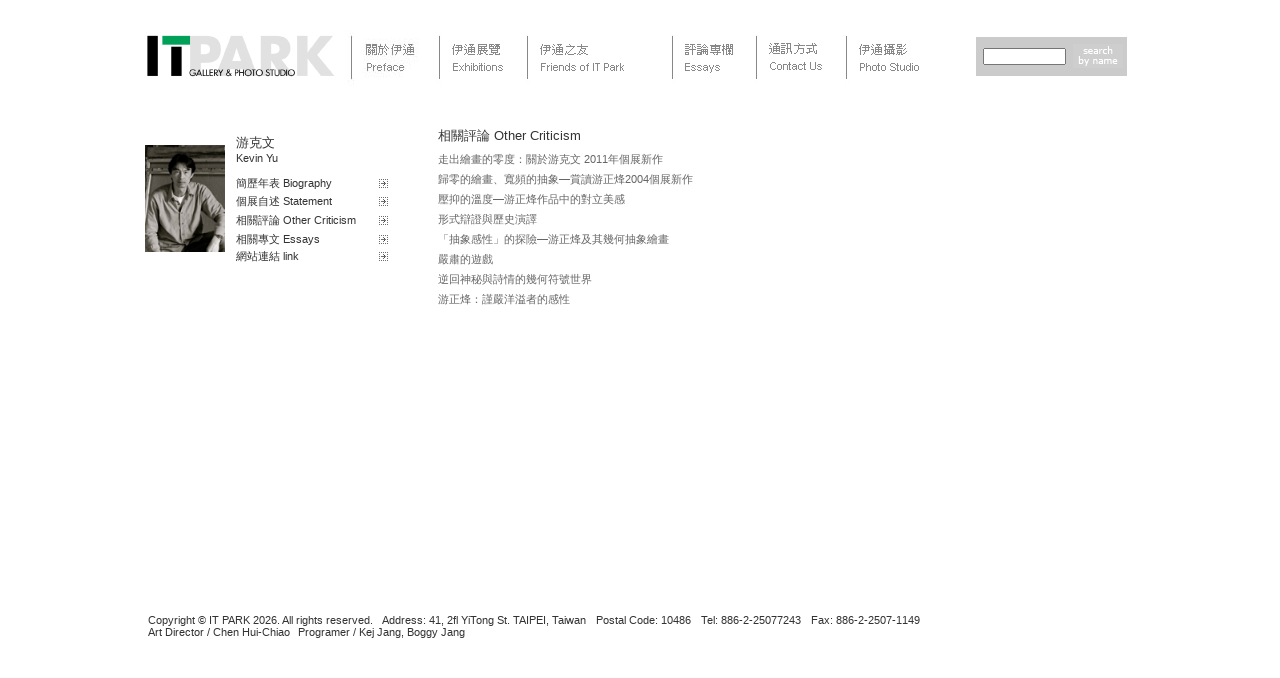

--- FILE ---
content_type: text/html
request_url: https://www.itpark.com.tw/artist/critical/265/302
body_size: 3873
content:
<html>
<head>
<title>伊通公園 ITPARK</title>
<meta http-equiv="Content-Type" content="text/html; charset=utf-8" />
<link rel="stylesheet" type="text/css" href="/css/itpark.css" />
<script type="text/javascript" src="/js/itpark.js">
</script>
<style type="text/css">

#fixedtipdiv{
color:#999999;
position:absolute;
padding: 2px;
border-left:1px solid #fed847;
font:normal 10px Verdana;
line-height:16px;
z-index:100;
}

</style>
</head>
<body bgcolor="#FFFFFF" leftmargin="0" topmargin="0" marginwidth="0" marginheight="0">
<script type="text/javascript">
		
var tipwidth='120px' //default tooltip width
var tipbgcolor='white'  //tooltip bgcolor
var disappeardelay=200  //tooltip disappear speed onMouseout (in miliseconds)
var vertical_offset="10px" //horizontal offset of tooltip from anchor link
var horizontal_offset="0px" //horizontal offset of tooltip from anchor link

/////No further editting needed

var ie4=document.all
var ns6=document.getElementById&&!document.all

if (ie4||ns6)
document.write('<div id="fixedtipdiv" style="visibility:hidden;width:'+tipwidth+';background-color:'+tipbgcolor+'" ></div>')

function getposOffset(what, offsettype){
var totaloffset=(offsettype=="left")? what.offsetLeft : what.offsetTop;
var parentEl=what.offsetParent;
while (parentEl!=null){
totaloffset=(offsettype=="left")? totaloffset+parentEl.offsetLeft : totaloffset+parentEl.offsetTop;
parentEl=parentEl.offsetParent;
}
return totaloffset;
}


function showhide(obj, e, visible, hidden, tipwidth){
if (ie4||ns6)
dropmenuobj.style.left=dropmenuobj.style.top=-500
if (tipwidth!=""){
dropmenuobj.widthobj=dropmenuobj.style
dropmenuobj.widthobj.width=tipwidth
}
if (e.type=="click" && obj.visibility==hidden || e.type=="mouseover")
obj.visibility=visible
else if (e.type=="click")
obj.visibility=hidden
}

function iecompattest(){
return (document.compatMode && document.compatMode!="BackCompat")? document.documentElement : document.body
}

function clearbrowseredge(obj, whichedge){
var edgeoffset=(whichedge=="rightedge")? parseInt(horizontal_offset)*-1 : parseInt(vertical_offset)*-1
if (whichedge=="rightedge"){
var windowedge=ie4 && !window.opera? iecompattest().scrollLeft+iecompattest().clientWidth-0 : window.pageXOffset+window.innerWidth-0
dropmenuobj.contentmeasure=dropmenuobj.offsetWidth
if (windowedge-dropmenuobj.x < dropmenuobj.contentmeasure)
edgeoffset=dropmenuobj.contentmeasure-obj.offsetWidth
}
else{
var windowedge=ie4 && !window.opera? iecompattest().scrollTop+iecompattest().clientHeight-15 : window.pageYOffset+window.innerHeight-18
dropmenuobj.contentmeasure=dropmenuobj.offsetHeight
if (windowedge-dropmenuobj.y < dropmenuobj.contentmeasure)
edgeoffset=dropmenuobj.contentmeasure+obj.offsetHeight
}
return edgeoffset
}

function fixedtooltip(menucontents, obj, e, tipwidth){
if (window.event) event.cancelBubble=true
else if (e.stopPropagation) e.stopPropagation()
clearhidetip()
dropmenuobj=document.getElementById? document.getElementById("fixedtipdiv") : fixedtipdiv
dropmenuobj.innerHTML=menucontents

if (ie4||ns6){
showhide(dropmenuobj.style, e, "visible", "hidden", tipwidth)
dropmenuobj.x=getposOffset(obj, "left")
dropmenuobj.y=getposOffset(obj, "top")
//dropmenuobj.style.left=dropmenuobj.x-clearbrowseredge(obj, "rightedge")+"px"
dropmenuobj.style.left=dropmenuobj.x+"px"
dropmenuobj.style.top=dropmenuobj.y-clearbrowseredge(obj, "bottomedge")+obj.offsetHeight+"px"
}
}

function hidetip(e){
if (typeof dropmenuobj!="undefined"){
if (ie4||ns6)
dropmenuobj.style.visibility="hidden"
}
}

function delayhidetip(){
if (ie4||ns6)
delayhide=setTimeout("hidetip()",disappeardelay)
}

function clearhidetip(){
if (typeof delayhide!="undefined")
clearTimeout(delayhide)
}

</script>
<table width="995" height="579" border="0" align="center" cellpadding="0" cellspacing="0" id="___01">
﻿<tr>
  <td width="995" height="76">
    <table width="995" border="0" cellpadding="0" cellspacing="0">
      <tr>
        <td width="205" rowspan="3"><a href="https://www.itpark.com.tw/"><img src="/images/logo.jpg" width="195" height="64" border="0"></a></td>
        <td width="638" rowspan="3">
          <div class="itpark" id="chromemenu">
            <ul>
              <li class="itpark"><a href="https://www.itpark.com.tw/preface" target="_top" rel="dropmenu1"><img src="/images/menu_01.jpg" width="85" height="64" border="0" /></a></li>
              <li class="itpark"><a href="https://www.itpark.com.tw/exhibition" rel="dropmenu2"><img src="/images/menu_02.jpg" width="85" height="64" border="0" /></a></li>
              <li class="itpark"><a href="https://www.itpark.com.tw/friends" rel="dropmenu3"><img src="/images/menu_04.jpg" width="142" height="64" border="0" /></a></li>
              <li class="itpark"><a href="https://www.itpark.com.tw/texts" rel="dropmenu4"><img src="/images/menu_03.jpg" width="81" height="64" border="0" /></a></li>
              <li class="itpark"><a href="https://www.itpark.com.tw/contact" ><img src="/images/menu_05.jpg" width="87" height="64" border="0" /></a></li>
              <li class="itpark"><a href="https://www.itpark.com.tw/photostudio" rel="dropmenu5"><img src="/images/menu_06.jpg" width="104" height="64" border="0" /></a></li>
            </ul>
          </div>
<!--1st drop down menu -->                                                   
<div id="dropmenu1" class="dropmenudiv">
<a href="https://www.itpark.com.tw/preface">關於伊通 Preface </a>
<a href="https://www.itpark.com.tw/aboutus">關於我們 About Us </a>
<a href="https://www.itpark.com.tw/archive">過去報導 Past Media Coverage</a>
<a href="https://www.itpark.com.tw/journal">生活紀趣 Journals</a>
<a href="https://www.itpark.com.tw/map">空間平面圖 Floor Plan & Map</a></div>

<!--2nd drop down menu -->                                                
<div id="dropmenu2" class="dropmenudiv">
<a href="https://www.itpark.com.tw/news">最新消息 What's New?</a>
<a href="https://www.itpark.com.tw/current_exh">當月展覽 Current Exhibition</a>
<a href="https://www.itpark.com.tw/future_exh" >展覽預告 Next Exhibition</a></div>

<!--3rd drop down menu -->                                                   
<div id="dropmenu3" class="dropmenudiv">
<a href="https://www.itpark.com.tw/friends">伊通之友 Friends</a>
<a href="https://www.itpark.com.tw/friends2">藝術家 Artists</a>
<a href="https://www.itpark.com.tw/sponsor">贊助單位 Sponsors</a>
<a href="https://www.itpark.com.tw/links">網站連結 Links</a></div>

<!--4rd drop down menu -->                                                   
<div id="dropmenu4" class="dropmenudiv">
<a href="https://www.itpark.com.tw/columnist/essay">專文 Essays</a>
<a href="https://www.itpark.com.tw/columnist/critic">藝評 Criticism</a>
<a href="https://www.itpark.com.tw/columnist/editorial">藝文 Editorial</a>
</div>

<!--5rd drop down menu -->                                                   
<div id="dropmenu5" class="dropmenudiv">
<a href="https://www.itpark.com.tw/photostudio_service">拍攝項目 Products & Services</a>
<a href="https://www.itpark.com.tw/photostudio_image">影像圖庫 Image Collection</a>
<a href="https://www.itpark.com.tw/photostudio_purchase">聯絡方式 Contact Us</a></div>

<script type="text/javascript">
cssdropdown.startchrome("chromemenu")
</script>
        </td>
        <td width="162">           </td>
      </tr>
      <tr>
        <td>&nbsp;</td>
      </tr>
      <tr>
        <td>
          <form name="form1" method="post" action="https://www.itpark.com.tw/search/result">
            <table width="151" height="39" border="0" cellpadding="0" cellspacing="0" bgcolor="cbcbcb">
              <tr>
                <td width="104"><label>
                  <div align="center">
                    <input name="search_term" id="search_term" type="text" class="search" style="width:83px;" value="">
<script type="text/javascript">
/*
var st = document.getElementById('search_term');
st.onfocus = function(){
  if(this.value==''){
    this.value = '';
  }
} 

st.onblur = function(){
  if(this.value==''){
    this.value = '';
  }  
} 
*/
</script>
                  </div>
                  <div align="center"></div>
                </label></td>
                <td width="55"><input type="image" src="/images/search_bt.jpg" width="50" height="24" border="0"></td>
              </tr>
            </table>
          </form> 
        </td>
      </tr>
    </table>
  </td>
</tr>	<tr>
		<td style="padding-top:30px;"><table width="990" height="490" border="0" align="center" cellpadding="0" cellspacing="0">
          <tr>
            <td width="290" height="72" valign="top"><table width="274" height="119" border="0" cellpadding="0" cellspacing="0" class="itpark">
              <tr>
                <td width="91" height="10"></td>
                <td height="10" colspan="2"></td>
              </tr>
              <tr>
                <td height="110" rowspan="10"><span class="main"><a href="https://www.itpark.com.tw/artist/index/265/302"><img src="/images/people/1237199638.JPG" border="0" width="80" height="107" /></a></span></td>
                <td height="15" colspan="2"><span class="title">游克文</span></td>
              </tr>
              <tr>
                <td height="13" colspan="2"><span class="foot">Kevin Yu</span></td>
              </tr>
              <tr>
                <td height="10" colspan="2"></td>
              </tr>
              <tr>
                <td width="143" height="18"><span class="foot"><a href="https://www.itpark.com.tw/artist/bio/265/302">簡歷年表  Biography</a></span></td>
                <td width="40"><a href="https://www.itpark.com.tw/artist/bio/265/302"><img src="/images/works/more.jpg" width="9" height="9" border="0"></a></td>
              </tr>
              <tr>
                <td height="18"><span class="foot"><a href="https://www.itpark.com.tw/artist/statement/265/302">個展自述 Statement</a></span></td>
                <td height="18"><a href="https://www.itpark.com.tw/artist/statement/265/302"><img src="/images/works/more.jpg" width="9" height="9" border="0"></a></td>
              </tr>
              <tr>
                <td height="19"><span class="foot"><a href="https://www.itpark.com.tw/artist/critical/265/302">相關評論  Other Criticism</a></span></td>
                <td height="19"><a href="https://www.itpark.com.tw/artist/critical/265/302"><img src="/images/works/more.jpg" width="9" height="9" border="0"></a></td>
              </tr>
              <tr>
                <td height="19"><span class="foot"><a href="https://www.itpark.com.tw/artist/essays/265/302">相關專文 Essays</a></span></td>
                <td height="19"><a href="https://www.itpark.com.tw/artist/essays/265/302"><img src="/images/works/more.jpg" width="9" height="9" border="0"></a></td>
              </tr>
              <tr>
                <td height="15"><span class="foot"><a href="https://www.itpark.com.tw/artist/links/265/302">網站連結  link</a></span></td>
                <td height="15"><a href="https://www.itpark.com.tw/artist/links/265/302"><img src="/images/works/more.jpg" width="9" height="9" border="0"></a></td>
              </tr>
            </table>
              <span class="title"><br>
              </span><span class="main"><br>
            </span></td>
            <td width="700" rowspan="2" valign="top"><table width="700" border="0" cellpadding="0" cellspacing="0">
              <tr>
                <td><table width="700" border="0">
                  <tr>
                    <td><span class="title">相關評論  Other Criticism</span></td>
                    <td><table width="47" border="0" align="right">
                      <tr>
                      </tr>
                    </table></td>
                  </tr>
                  <tr>
                    <td width="578" class="artistmain">
<a href="https://www.itpark.com.tw/artist/critical_data/265/1047/302">走出繪畫的零度：關於游克文 2011年個展新作</a><br /><a href="https://www.itpark.com.tw/artist/critical_data/265/392/302">歸零的繪畫、寬頻的抽象—賞讀游正烽2004個展新作</a><br /><a href="https://www.itpark.com.tw/artist/critical_data/265/1490/302">壓抑的溫度—游正烽作品中的對立美感</a><br /><a href="https://www.itpark.com.tw/artist/critical_data/265/1494/302">形式辯證與歷史演譯</a><br /><a href="https://www.itpark.com.tw/artist/critical_data/265/1492/302">  「抽象感性」的探險—游正烽及其幾何抽象繪畫 </a><br /><a href="https://www.itpark.com.tw/artist/critical_data/265/1489/302">嚴肅的遊戲</a><br /><a href="https://www.itpark.com.tw/artist/critical_data/265/1495/302">逆回神秘與詩情的幾何符號世界</a><br /><a href="https://www.itpark.com.tw/artist/critical_data/265/1491/302">游正烽：謹嚴洋溢者的感性</a><br />                    </td>
                    <td width="112" class="artistmain" valign="bottom">&nbsp;</td>
                  </tr>
                </table></td>
              </tr>
              
            </table></td>
          </tr>
          <tr>
            <td height="73" valign="bottom"><table width="274" border="0" align="center">
              <tr>
                <td height="34"><div align="right" class="bn">&nbsp;</div></td>
              </tr>
            </table></td>
          </tr>
        </table></td>
	</tr>
	<tr>
	  <td height="13" class="foot"><table width="985" border="0" align="center" cellpadding="0" cellspacing="0">
        <tr>
          <td class="foot">
          Copyright &copy; IT PARK 2026. All rights reserved.<span style="margin-left:7px;">&nbsp;</span>Address: 41, 2fl YiTong St. TAIPEI, Taiwan<span style="margin-left:7px;">&nbsp;</span>Postal Code: 10486<span style="margin-left:7px;">&nbsp;</span>Tel: 886-2-25077243<span style="margin-left:7px;">&nbsp;</span>Fax: 886-2-2507-1149<br />
          Art Director / Chen Hui-Chiao<span style="margin-left:5px;">&nbsp;</span>Programer / Kej Jang, Boggy Jang
          </td>
        </tr>
      </table></td>
  </tr>
  <tr>
    <td style="height:30px;">&nbsp;</td>
  </tr>
  <script type="text/javascript">
  document.body.oncontextmenu = function(){return false;}
  </script></table>
</body>
</html>